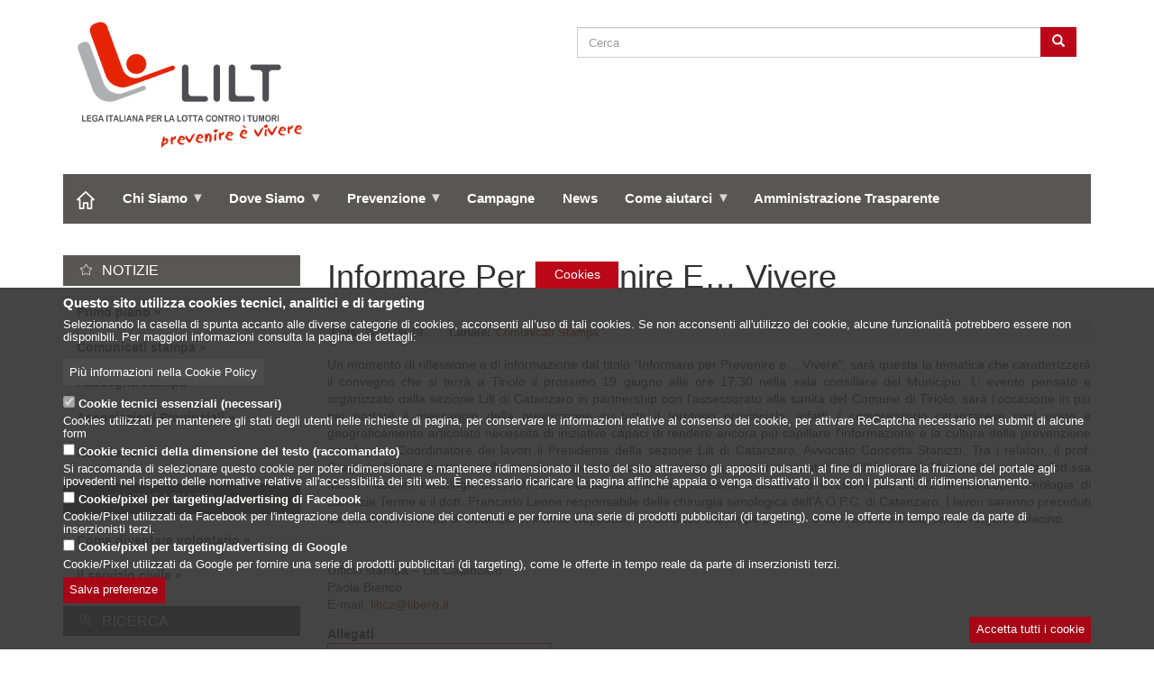

--- FILE ---
content_type: text/html; charset=UTF-8
request_url: https://www.lilt.it/notizie/comunicati-stampa/2013/informare-per-prevenire-e-vivere
body_size: 12103
content:
<!DOCTYPE html>
<html  lang="it" dir="ltr" prefix="content: http://purl.org/rss/1.0/modules/content/  dc: http://purl.org/dc/terms/  foaf: http://xmlns.com/foaf/0.1/  og: http://ogp.me/ns#  rdfs: http://www.w3.org/2000/01/rdf-schema#  schema: http://schema.org/  sioc: http://rdfs.org/sioc/ns#  sioct: http://rdfs.org/sioc/types#  skos: http://www.w3.org/2004/02/skos/core#  xsd: http://www.w3.org/2001/XMLSchema# ">
  <head>
    <meta charset="utf-8" />
<meta name="geo.placename" content="Via Alessandro Torlonia 15 - Roma" />
<meta name="geo.position" content="41.9150344;12.5112926" />
<link rel="canonical" href="https://www.lilt.it/notizie/comunicati-stampa/2013/informare-per-prevenire-e-vivere" />
<link rel="shortlink" href="https://www.lilt.it/node/12406" />
<meta name="referrer" content="unsafe-url" />
<meta name="description" content="Un momento di riflessione e di informazione dal titolo “Informare per Prevenire e… Vivere”, sarà questa la tematica che caratterizzerà il convegno che si terrà a Tiriolo il prossimo 19 giugno alle ore 17.30 nella sala consiliare del Municipio. L’ evento pensato e organizzato dalla sezione Lilt di Catanzaro in partnership con l’assessorato alla sanità del Comune di Tiriolo, sarà l’occasione in più per portare il messaggio della prevenzione su tutto il territorio provinciale; infatti il comprensorio catanzarese così vasto e geograficamente articolato necessita di iniziative capaci di rendere ancora più capillare l’informazione e la cultura della prevenzione oncologica. Coordinatore dei lavori il Presidente della sezione Lilt di Catanzaro, Avvocato Concetta Stanizzi. Tra i relatori, il prof. Gregorio Pelaia direttore della scuola di specializzazione malattia apparato respiratorio dell’Università Magna Graecia, la dott.ssa Maria Facchini radiologa dell’A.O.P.C. di Catanzaro, il dott. Massimo Calderazzo direttore dell’U.O.C. di broncopneumologia di Lamezia Terme e il dott. Francarlo Leone responsabile della chirurgia senologica dell’A.O.P.C. di Catanzaro. I lavori saranno preceduti dai saluti del Prefetto di Catanzaro Antonio Reppucci, del Sindaco Giuseppe Lucente e dell’Assessore alla sanità Angelo Colacino.Ufficio stampa – Lilt Catanzaro
Paola Bianco 
E-mail: liltcz@libero.it" />
<meta name="abstract" content="Un momento di riflessione e di informazione dal titolo “Informare per Prevenire e… Vivere”, sarà questa la tematica che caratterizzerà il convegno che si terrà a Tiriolo il prossimo 19 giugno alle ore 17.30 nella sala consiliare del Municipio. L’ evento pensato e organizzato dalla sezione Lilt di Catanzaro in partnership con l’assessorato alla sanità del Comune di Tiriolo, sarà l’occasione in più per portare il messaggio della prevenzione su tutto il territorio provinciale; infatti il comprensorio catanzarese così vasto e geograficamente articolato necessita di iniziative capaci di rendere ancora più capillare l’informazione e la cultura della prevenzione oncologica. Coordinatore dei lavori il Presidente della sezione Lilt di Catanzaro, Avvocato Concetta Stanizzi. Tra i relatori, il prof. Gregorio Pelaia direttore della scuola di specializzazione malattia apparato respiratorio dell’Università Magna Graecia, la dott.ssa Maria Facchini radiologa dell’A.O.P.C. di Catanzaro, il dott. Massimo Calderazzo direttore dell’U.O.C. di broncopneumologia di Lamezia Terme e il dott. Francarlo Leone responsabile della chirurgia senologica dell’A.O.P.C. di Catanzaro. I lavori saranno preceduti dai saluti del Prefetto di Catanzaro Antonio Reppucci, del Sindaco Giuseppe Lucente e dell’Assessore alla sanità Angelo Colacino.Ufficio stampa – Lilt Catanzaro
Paola Bianco 
E-mail: liltcz@libero.it" />
<meta property="og:site_name" content="LILT" />
<meta property="og:type" content="article" />
<meta property="og:url" content="https://www.lilt.it/notizie/comunicati-stampa/2013/informare-per-prevenire-e-vivere" />
<meta property="og:title" content="Informare Per Prevenire E… Vivere | LILT" />
<meta property="og:description" content="Un momento di riflessione e di informazione dal titolo “Informare per Prevenire e… Vivere”, sarà questa la tematica che caratterizzerà il convegno che si terrà a Tiriolo il prossimo 19 giugno alle ore 17.30 nella sala consiliare del Municipio. L’ evento pensato e organizzato dalla sezione Lilt di Catanzaro in partnership con l’assessorato alla sanità del Comune di Tiriolo, sarà l’occasione in più per portare il messaggio della prevenzione su tutto il territorio provinciale; infatti il comprensorio catanzarese così vasto e geograficamente articolato necessita di iniziative capaci di rendere ancora più capillare l’informazione e la cultura della prevenzione oncologica. Coordinatore dei lavori il Presidente della sezione Lilt di Catanzaro, Avvocato Concetta Stanizzi. Tra i relatori, il prof. Gregorio Pelaia direttore della scuola di specializzazione malattia apparato respiratorio dell’Università Magna Graecia, la dott.ssa Maria Facchini radiologa dell’A.O.P.C. di Catanzaro, il dott. Massimo Calderazzo direttore dell’U.O.C. di broncopneumologia di Lamezia Terme e il dott. Francarlo Leone responsabile della chirurgia senologica dell’A.O.P.C. di Catanzaro. I lavori saranno preceduti dai saluti del Prefetto di Catanzaro Antonio Reppucci, del Sindaco Giuseppe Lucente e dell’Assessore alla sanità Angelo Colacino.Ufficio stampa – Lilt Catanzaro
Paola Bianco 
E-mail: liltcz@libero.it" />
<meta property="og:image" content="https://www.lilt.it" />
<meta property="og:image" content="https://www.lilt.it" />
<meta property="og:latitude" content="41.9150344" />
<meta property="og:longitude" content="12.5112926" />
<meta property="og:street_address" content="Via Alessandro Torlonia 15" />
<meta property="og:locality" content="Roma" />
<meta property="og:country_name" content="Italia" />
<meta property="og:email" content="sede.centrale@lilt.it" />
<meta property="og:phone_number" content="(+39) 06.442597.1" />
<meta property="og:fax_number" content="(+39) 06.442597.32" />
<meta property="og:locale" content="it_IT" />
<meta name="Generator" content="Drupal 8 (https://www.drupal.org)" />
<meta name="MobileOptimized" content="width" />
<meta name="HandheldFriendly" content="true" />
<meta name="viewport" content="width=device-width, initial-scale=1.0" />
<script>window.euCookieComplianceLoadScripts = function(category) {if (category === "txtres") {var scriptTag = document.createElement("script");scriptTag.src = "\/modules\/contrib\/text_resize\/js\/text_resize.js";document.body.appendChild(scriptTag);var EUCookieIntervaltextResize= setInterval(function() { if (Drupal.behaviors.textResize !== undefined) { Drupal.behaviors.textResize.attach(document, drupalSettings);clearInterval(EUCookieIntervaltextResize)};}, 100);}if (category === "fb_adv") {var scriptTag = document.createElement("script");scriptTag.src = "\/sites\/default\/files\/fbpixel.js";document.body.appendChild(scriptTag);}}</script>
<link rel="shortcut icon" href="/sites/default/files/favicon.png" type="image/png" />
<link rel="revision" href="https://www.lilt.it/notizie/comunicati-stampa/2013/informare-per-prevenire-e-vivere" />

    <title>Informare Per Prevenire E… Vivere | LILT</title>
    <!-- link href="https://fonts.googleapis.com/css?family=Roboto" rel="stylesheet" -->
    <link rel="stylesheet" media="all" href="/sites/default/files/css/css_HP3udmz0wAyA9O_16qb0B1lI76XegDk_GdL9FK1P-bo.css" />
<link rel="stylesheet" media="all" href="/sites/default/files/css/css_bFpRyF4Hmn-jWXQ7dq612thAuG5RQ0DO1p3PhfHivzQ.css" />

    
<!--[if lte IE 8]>
<script src="/core/assets/vendor/html5shiv/html5shiv.min.js?v=3.7.3"></script>
<![endif]-->

  </head>
  <body class="path-node page-node-type-article has-glyphicons">
    <a href="#main-content" class="visually-hidden focusable skip-link">
      Salta al contenuto principale
    </a>
    
      <div class="dialog-off-canvas-main-canvas" data-off-canvas-main-canvas>
              <header class="navbar navbar-default container" id="navbar" role="banner">
            <div class="navbar-header">
          <div class="region region-navigation">
          <a class="logo navbar-btn pull-left" href="/" title="Home" rel="home">
      <img src="/sites/default/files/lilt-logo-140x250_0.png" alt="Home" />
    </a>
      
  </div>

        
                          <button type="button" class="navbar-toggle" data-toggle="collapse" data-target="#navbar-collapse">
            <span class="sr-only">Toggle navigation</span>
            <span class="icon-bar"></span>
            <span class="icon-bar"></span>
            <span class="icon-bar"></span>
          </button>
              </div>

      <div class='navbar-aside'>
          <div class="region region-navigation-aside">
    <div class="search-block-form block block-search block-search-form-block" data-drupal-selector="search-block-form" id="block-bootlilt-search" role="search">
  
      <h2 class="visually-hidden">Search</h2>
    
      <form action="/search/node" method="get" id="search-block-form" accept-charset="UTF-8">
  <div class="form-item js-form-item form-type-search js-form-type-search form-item-keys js-form-item-keys form-no-label form-group">
      <label for="edit-keys" class="control-label sr-only">Cerca</label>
  
  
  <div class="input-group"><input title="Inserisci i termini da cercare." data-drupal-selector="edit-keys" class="form-search form-control" placeholder="Cerca" type="search" id="edit-keys" name="keys" value="" size="15" maxlength="128" data-toggle="tooltip" /><span class="input-group-btn"><button type="submit" value="Cerca" class="button js-form-submit form-submit btn-primary btn icon-only" name=""><span class="sr-only">Cerca</span><span class="icon glyphicon glyphicon-search" aria-hidden="true"></span></button></span></div>

  
  
  </div>
<div class="form-actions form-group js-form-wrapper form-wrapper" data-drupal-selector="edit-actions" id="edit-actions"></div>

</form>

  </div>

  </div>

      </div>

                    <div id="navbar-collapse" class="navbar-collapse collapse">
            <div class="region region-navigation-collapsible">
    <nav role="navigation" aria-labelledby="block-menuprimario-menu" id="block-menuprimario">
            
  <h2 class="visually-hidden" id="block-menuprimario-menu">Menù Primario</h2>
  

        
      <ul class="menu menu--primario nav">
                      <li class="first">
                                        <a href="/" data-drupal-link-system-path="&lt;front&gt;">Home</a>
              </li>
                      <li>
                                        <a href="/chi-siamo" data-drupal-link-system-path="node/7">Chi Siamo</a>
              </li>
                      <li>
                                        <a href="/dove" data-drupal-link-system-path="node/10">Dove Siamo</a>
              </li>
                      <li>
                                        <a href="/prevenzione" data-drupal-link-system-path="node/82">Prevenzione</a>
              </li>
                      <li>
                                        <a href="/campagne" data-drupal-link-system-path="campagne">Campagne</a>
              </li>
                      <li>
                                        <a href="/notizie" data-drupal-link-system-path="notizie">News</a>
              </li>
                      <li>
                                        <a href="/come-aiutarci" data-drupal-link-system-path="node/360">Come aiutarci</a>
              </li>
                      <li class="last">
                                        <a href="/trasparenza" data-drupal-link-system-path="node/122">Amministrazione Trasparente</a>
              </li>
        </ul>
  

  </nav>

  </div>

          
                  </div>
                </header>
  
  <div role="main" class="main-container container js-quickedit-main-content">
    <div class="row">

                              <div class="col-sm-12" role="heading">
              <div class="region region-header">
    <section id="block-bootlilt-primario" class="block block-superfish block-superfishprimario clearfix">
  
    

      
<ul id="superfish-primario" class="menu sf-menu sf-primario sf-horizontal sf-style-none">
  
<li id="primario-menu-link-contentc0ab2c17-4a25-46a6-8682-25e81a9ab0f9" class="sf-depth-1 sf-no-children"><a href="/" class="sf-depth-1">Home</a></li><li id="primario-menu-link-content2fef39a8-18ff-431a-9e9c-f7ffea492f1c" class="sf-depth-1 menuparent"><a href="/chi-siamo" class="sf-depth-1 menuparent">Chi Siamo</a><ul><li id="primario-menu-link-content1ac9919a-26e7-4dd1-9de2-7f637c78645c" class="sf-depth-2 sf-no-children"><a href="/chi-siamo" class="sf-depth-2">Introduzione</a></li><li id="primario-menu-link-content2b9a05a9-dd4c-46bb-a1f1-86e200f0d442" class="sf-depth-2 sf-no-children"><a href="/chi-siamo/attivita" class="sf-depth-2">Le attività della LILT</a></li><li id="primario-menu-link-content7c085ad0-7f72-4f54-a643-5328f68ee1fa" class="sf-depth-2 sf-no-children"><a href="/chi-siamo/storia" class="sf-depth-2">Storia</a></li><li id="primario-menu-link-content453851cf-b071-4f74-a04d-bd0d99c324d3" class="sf-depth-2 sf-no-children"><a href="/chi-siamo/statuto" class="sf-depth-2">Statuto</a></li><li id="primario-menu-link-content0ed68e6d-701a-4849-bb0e-f0e06e89a80e" class="sf-depth-2 sf-no-children"><a href="/chi-siamo/organizzazione-sede-centrale" class="sf-depth-2">Sede Centrale - Organizzazione</a></li><li id="primario-menu-link-contentc9d520e2-a647-411d-a1ee-86460f6628f8" class="sf-depth-2 sf-no-children"><a href="/chi-siamo/associazioni-provinciali" class="sf-depth-2">Le Associazioni Provinciali</a></li><li id="primario-menu-link-content36a91927-a2f0-4f9d-8577-476c39b5aa0e" class="sf-depth-2 sf-no-children"><a href="/chi-siamo/organismi-collegiali" class="sf-depth-2">Organismi collegiali</a></li></ul></li><li id="primario-menu-link-content2a835ce5-1d51-46d1-bf2c-ac77520c29f1" class="sf-depth-1 menuparent"><a href="/dove" class="sf-depth-1 menuparent">Dove Siamo</a><ul><li id="primario-menu-link-contente4371579-6a03-4044-be81-85ac2e44915d" class="sf-depth-2 sf-no-children"><a href="/dove/sede-centrale" class="sf-depth-2">Sede Centrale</a></li><li id="primario-menu-link-contentb4e7790c-0873-4abb-a7e0-3327f7113842" class="sf-depth-2 sf-no-children"><a href="/dove/associazioni" class="sf-depth-2">Associazioni Provinciali</a></li><li id="primario-menu-link-contentec71002b-1319-4b60-a52b-33f767c20611" class="sf-depth-2 sf-no-children"><a href="/dove/ambulatori" class="sf-depth-2">Ambulatori</a></li><li id="primario-menu-link-contentfcf90e13-4bb1-4731-8cfa-ed4464da5de0" class="sf-depth-2 sf-no-children"><a href="/dove/hospices" class="sf-depth-2">Hospice e cure palliative</a></li><li id="primario-menu-link-content755804dd-54cc-4b47-af0d-084e16eee1e2" class="sf-depth-2 sf-no-children"><a href="/dove/prestazioni" class="sf-depth-2">Prestazioni</a></li></ul></li><li id="primario-menu-link-content07afda90-2840-4655-b778-fca1dcc29119" class="sf-depth-1 menuparent"><a href="/prevenzione" class="sf-depth-1 menuparent">Prevenzione</a><ul><li id="primario-menu-link-content585961e4-cbe8-4cdb-8ea6-1fe099ef80f1" class="sf-depth-2 menuparent"><a href="/prevenzione/primaria" class="sf-depth-2 menuparent">Prevenzione primaria</a><ul><li id="primario-menu-link-content7b70dd6e-3c8a-405a-88df-5428bf3e44a1" class="sf-depth-3 menuparent"><a href="/prevenzione/primaria/corretta-alimentazione" class="sf-depth-3 menuparent">Corretta alimentazione</a><ul><li id="primario-menu-link-contente260d47b-0bcf-4503-866b-04890c476601" class="sf-depth-4 sf-no-children"><a href="/prevenzione/primaria/lotta-obesita" class="sf-depth-4">Lotta all&#039;obesità</a></li></ul></li><li id="primario-menu-link-content76d9ce44-aa6e-4723-9a1b-561fb6b97e86" class="sf-depth-3 sf-no-children"><a href="/prevenzione/primaria/attivita-fisica" class="sf-depth-3">Attività fisica</a></li><li id="primario-menu-link-contentfb1e3cfe-8033-40f8-b17c-1bd40f583a82" class="sf-depth-3 sf-no-children"><a href="/prevenzione/primaria/lotta-al-tabagismo" class="sf-depth-3">Lotta al tabagismo</a></li><li id="primario-menu-link-contentca6e6ca0-7a6a-47f3-a14d-df3e52c13e8b" class="sf-depth-3 sf-no-children"><a href="/prevenzione/primaria/lotta-abuso-alcol" class="sf-depth-3">Lotta all&#039;abuso di alcol</a></li></ul></li><li id="primario-menu-link-content829aa0a4-d4d7-48c5-8598-011f70414085" class="sf-depth-2 menuparent"><a href="/prevenzione/secondaria" class="sf-depth-2 menuparent">Prevenzione secondaria</a><ul><li id="primario-menu-link-content5727a713-011f-4dcd-8865-e3c7f2b51df6" class="sf-depth-3 sf-no-children"><a href="/prevenzione/secondaria/diagnosi-precoce" class="sf-depth-3">Diagnosi precoce</a></li><li id="primario-menu-link-contentc10fae75-181f-4dbd-8414-35f79d6c3d15" class="sf-depth-3 sf-no-children"><a href="/prevenzione/secondaria/esami-screening" class="sf-depth-3">Esami di screening</a></li></ul></li><li id="primario-menu-link-contenteedfa425-1faa-4883-a035-134b1acfbcfb" class="sf-depth-2 menuparent"><a href="/prevenzione/terziaria" class="sf-depth-2 menuparent">Prevenzione terziaria</a><ul><li id="primario-menu-link-content32aee5ca-e615-41cb-8d37-926c4f9b0743" class="sf-depth-3 sf-no-children"><a href="/prevenzione/terziaria/assistenza-e-riabilitazione" class="sf-depth-3">Assistenza e riabilitazione</a></li><li id="primario-menu-link-content5c868a02-5a19-441d-888b-4602100b650a" class="sf-depth-3 sf-no-children"><a href="/prevenzione/terziaria/diritti-del-malato" class="sf-depth-3">Diritti del malato</a></li></ul></li><li id="primario-menu-link-content3489dbee-41bc-45ef-977d-aa9cd3f9b5f8" class="sf-depth-2 sf-no-children"><a href="/prevenzione/tumori-piu-frequenti" class="sf-depth-2">Tumori più frequenti</a></li><li id="primario-menu-link-content040755ce-241f-42d0-a03f-dac043e803bf" class="sf-depth-2 sf-no-children"><a href="/prevenzione/codice-europeo-contro-il-cancro" class="sf-depth-2">Codice europeo contro il cancro</a></li></ul></li><li id="primario-views-viewviewscampagnepage-campagne" class="sf-depth-1 sf-no-children"><a href="/campagne" class="sf-depth-1">Campagne</a></li><li id="primario-menu-link-content4fbb201a-f55a-461a-b536-70d0f4114338" class="sf-depth-1 sf-no-children"><a href="/notizie" class="sf-depth-1">News</a></li><li id="primario-menu-link-content6a2cfd5f-f76a-4bc9-880c-b190dcec9573" class="sf-depth-1 menuparent"><a href="/come-aiutarci" class="sf-depth-1 menuparent">Come aiutarci</a><ul><li id="primario-menu-link-contented4ccab2-b26b-44ea-9d9d-d2b71885f6a5" class="sf-depth-2 menuparent"><a href="/come-aiutarci/privati" class="sf-depth-2 menuparent">Privati</a><ul><li id="primario-menu-link-content531bb46a-0f49-4fe2-a070-8ebffed8594e" class="sf-depth-3 sf-no-children"><a href="/come-aiutarci/privati/5x1000" class="sf-depth-3">5x1000</a></li><li id="primario-menu-link-contentba1e85ab-dd0f-4ec3-947a-e96db79b9fae" class="sf-depth-3 menuparent"><a href="/come-aiutarci/privati/donazioni" class="sf-depth-3 menuparent">Donazioni</a><ul><li id="primario-menu-link-contentd232d716-99e7-4b8c-9b17-bfae71231027" class="sf-depth-4 sf-no-children"><a href="/come-aiutarci/privati/donazioni/cc" class="sf-depth-4">Su conto corrente</a></li><li id="primario-menu-link-contentcb138c71-e60a-4563-9c27-eea398870a77" class="sf-depth-4 sf-no-children"><a href="/come-aiutarci/privati/donazioni/dona-ora" class="sf-depth-4">Donazione online</a></li><li id="primario-menu-link-contentf7cc7c32-fc46-4c8b-ab10-456f0002be93" class="sf-depth-4 sf-no-children"><a href="/come-aiutarci/privati/donazioni/in-memoria" class="sf-depth-4">In memoria</a></li><li id="primario-menu-link-contentd6c6963a-96a8-4dfc-bfa7-b8a6a8f8cb2c" class="sf-depth-4 sf-no-children"><a href="/come-aiutarci/privati/donazioni/ricorrente" class="sf-depth-4"> Donazione ricorrente</a></li><li id="primario-menu-link-content72e04c33-8486-42ed-928c-bd8f54f32946" class="sf-depth-4 sf-no-children"><a href="/come-aiutarci/privati/donazioni/immobili" class="sf-depth-4"> Donazione immobiliare</a></li></ul></li><li id="primario-menu-link-content683c006f-709c-4cae-bd4f-398097a2b01d" class="sf-depth-3 sf-no-children"><a href="/come-aiutarci/privati/lasciti" class="sf-depth-3">Lasciti</a></li></ul></li><li id="primario-menu-link-content1e4eee57-95be-46c3-8bf1-11404f8307d2" class="sf-depth-2 menuparent"><a href="/come-aiutarci/aziende" class="sf-depth-2 menuparent">Aziende</a><ul><li id="primario-menu-link-contentf38160a0-5b7a-40b8-94c1-de18723e9d99" class="sf-depth-3 sf-no-children"><a href="/come-aiutarci/aziende/motivi-per-scegliere-lilt" class="sf-depth-3"> 7 motivi per scegliere la LILT</a></li><li id="primario-menu-link-content9f62a4de-4206-4311-a723-7f165f7c5659" class="sf-depth-3 sf-no-children"><a href="/come-aiutarci/aziende/come-sostenere-lilt" class="sf-depth-3">Come sostenere la LILT</a></li></ul></li></ul></li><li id="primario-menu-link-contenta6a7dc11-c478-403e-9536-b2e94b2a1c9e" class="sf-depth-1 sf-no-children"><a href="/trasparenza" class="sf-depth-1">Amministrazione Trasparente</a></li>
</ul>

  </section>

<div data-drupal-messages-fallback class="hidden"></div>

  </div>

          </div>
              
                              <aside class="col-sm-3" role="complementary">
            <p class='show_sidebar'>Mostra il menu della pagina »</p>
              <div class="region region-sidebar-first">
    <nav role="navigation" aria-labelledby="block-notizie-menu" id="block-notizie">
      
  <h2 id="block-notizie-menu">Notizie</h2>
  

        
      <ul class="menu menu--altre-aree nav">
                      <li class="first">
                                        <a href="/notizie/primo-piano" data-drupal-link-system-path="taxonomy/term/21">Primo piano</a>
              </li>
                      <li>
                                        <a href="/notizie/comunicati-stampa" data-drupal-link-system-path="taxonomy/term/22">Comunicati stampa</a>
              </li>
                      <li>
                                        <a href="/notizie/rassegna-stampa" data-drupal-link-system-path="taxonomy/term/325">Rassegna stampa</a>
              </li>
                      <li>
                                        <a href="/notizie/ass-provinciali" data-drupal-link-system-path="notizie/ass-provinciali">Associazioni Provinciali</a>
              </li>
                      <li class="last">
                                        <a href="/notizie/newsletter/archivio" data-drupal-link-system-path="notizie/newsletter/archivio">Newsletter</a>
              </li>
        </ul>
  

  </nav>
<nav role="navigation" aria-labelledby="block-volontariato-menu" id="block-volontariato">
      
  <h2 id="block-volontariato-menu">Volontariato</h2>
  

        
      <ul class="menu menu--altre-aree nav">
                      <li class="first">
                                        <a href="/volontariato/come-diventare-volontario" data-drupal-link-system-path="node/369">Come diventare volontario</a>
              </li>
                      <li class="last">
                                        <a href="/volontariato/servizio-civile" data-drupal-link-system-path="node/370">Il servizio civile</a>
              </li>
        </ul>
  

  </nav>
<nav role="navigation" aria-labelledby="block-altrearee-ricerca-menu" id="block-altrearee-ricerca">
      
  <h2 id="block-altrearee-ricerca-menu">Ricerca</h2>
  

        
      <ul class="menu menu--altre-aree nav">
                      <li class="first">
                                        <a href="/ricerca/la-ricerca-lilt" data-drupal-link-system-path="node/102">La Ricerca LILT</a>
              </li>
                      <li class="last">
                                        <a href="/ricerca/comitato-scientifico" data-drupal-link-system-path="node/131">Comitato Scientifico</a>
              </li>
        </ul>
  

  </nav>
<nav role="navigation" aria-labelledby="block-altrearee-scuolaformaz-menu" id="block-altrearee-scuolaformaz">
      
  <h2 id="block-altrearee-scuolaformaz-menu">Scuola &amp; Formazione</h2>
  

        
      <ul class="menu menu--altre-aree nav">
                      <li class="first">
                                        <a href="/scuola-formazione/formazione" data-drupal-link-system-path="node/101">Formazione</a>
              </li>
                      <li class="last">
                                        <a href="/scuola-formazione/scuola-volontariato" data-drupal-link-system-path="node/100">Scuole</a>
              </li>
        </ul>
  

  </nav>
<nav role="navigation" aria-labelledby="block-altrearee-partner-menu" id="block-altrearee-partner">
      
  <h2 id="block-altrearee-partner-menu">Partner</h2>
  

        
      <ul class="menu menu--altre-aree nav">
                      <li class="first">
                                        <a href="/partner/convenzione" data-drupal-link-system-path="partner/convenzione">Convenzioni</a>
              </li>
                      <li>
                                        <a href="/partner/collaborazione" data-drupal-link-system-path="partner/collaborazione">Collaborazioni</a>
              </li>
                      <li class="last">
                                        <a href="/partner/rapporti-internazionali" data-drupal-link-system-path="node/17">Rapporti Internazionali</a>
              </li>
        </ul>
  

  </nav>
<section id="block-pubblicazioni" class="block block-block-content block-block-content5168cfd8-0e75-483d-8e5b-6d8b51e31f3a clearfix">
  
      <h2 class="block-title">Pubblicazioni</h2>
    

      
            <div class="field field--name-body field--type-text-with-summary field--label-hidden field--item"><p>Consulta tutte <a href="https://www.lilt.it/pubblicazioni">le guide e gli opuscoli della LILT</a></p></div>
      
  </section>

<section id="block-soslilt-2" class="block block-block-content block-block-contentc0829111-a320-420c-bf8f-4e5867cd2664 clearfix">
  
      <h2 class="block-title">SOS LILT</h2>
    

      
            <div class="field field--name-body field--type-text-with-summary field--label-hidden field--item"><p>SOS LILT è disponibile dal lunedì al venerdì 10.00-15.00</p>

<p><a href="https://www.lilt.it/sos">Maggiori informazioni</a></p>

<p>Telefono: <strong>800.998877</strong></p>
</div>
      
  </section>

<section id="block-pagopa" class="block block-block-content block-block-content3506e170-f973-4051-b943-df8487e80431 clearfix">
  
      <h2 class="block-title">Pago PA</h2>
    

      
            <div class="field field--name-body field--type-text-with-summary field--label-hidden field--item"><p>Scopri come usufruire di <a href="https://www.lilt.it/come-aiutarci/privati/pago-pa">Pago PA con LILT</a></p></div>
      
  </section>

<section id="block-bootlilt-textresize-2" class="block block-text-resize block-text-resize-block clearfix">
  
      <h2 class="block-title">Dimensione del testo</h2>
    

      <div class="content"><a href="javascript:;" class="changer" id="text_resize_decrease"><sup>-</sup>A</a> <a href="javascript:;" class="changer" id="text_resize_reset">A</a> <a href="javascript:;" class="changer" id="text_resize_increase"><sup>+</sup>A</a><div id="text_resize_clear"></div></div>

  </section>


  </div>

          </aside>
              
                  <section class="col-sm-9">

                
                
                          <a id="main-content"></a>
            <div class="region region-content">
        <h1 class="page-header"><span property="schema:name">Informare Per Prevenire E… Vivere</span>
</h1>

  <article role="article" about="/notizie/comunicati-stampa/2013/informare-per-prevenire-e-vivere" typeof="schema:Article" class="article full clearfix">

  
      <span property="schema:name" content="Informare Per Prevenire E… Vivere" class="hidden"></span>


  
  <div class="content">
    <div class="dettagli-nodo form-item js-form-item form-wrapper js-form-wrapper panel panel-default" id="bootstrap-panel">

    
            
    
    <div class="panel-body">
            
  <div class="field field--name-field-data field--type-datetime field--label-inline">
    <div class="field--label">Data</div>
              <div class="field--item">2013-06-19</div>
          </div>

  <div class="field field--name-field-canale field--type-entity-reference field--label-inline">
    <div class="field--label">Canale</div>
              <div class="field--item"><a href="/notizie/comunicati-stampa" hreflang="it">Comunicati Stampa</a></div>
          </div>

          </div>
  
    
</div>

            <div property="schema:text" class="field field--name-body field--type-text-with-summary field--label-hidden field--item"><p>Un momento di riflessione e di informazione dal titolo “Informare per Prevenire e… Vivere”, sarà questa la tematica che caratterizzerà il convegno che si terrà a Tiriolo il prossimo 19 giugno alle ore 17.30 nella sala consiliare del Municipio. L’ evento pensato e organizzato dalla sezione Lilt di Catanzaro in partnership con l’assessorato alla sanità del Comune di Tiriolo, sarà l’occasione in più per portare il messaggio della prevenzione su tutto il territorio provinciale; infatti il comprensorio catanzarese così vasto e geograficamente articolato necessita di iniziative capaci di rendere ancora più capillare l’informazione e la cultura della prevenzione oncologica. Coordinatore dei lavori il Presidente della sezione Lilt di Catanzaro, Avvocato Concetta Stanizzi. Tra i relatori, il prof. Gregorio Pelaia direttore della scuola di specializzazione malattia apparato respiratorio dell’Università Magna Graecia, la dott.ssa Maria Facchini radiologa dell’A.O.P.C. di Catanzaro, il dott. Massimo Calderazzo direttore dell’U.O.C. di broncopneumologia di Lamezia Terme e il dott. Francarlo Leone responsabile della chirurgia senologica dell’A.O.P.C. di Catanzaro. I lavori saranno preceduti dai saluti del Prefetto di Catanzaro Antonio Reppucci, del Sindaco Giuseppe Lucente e dell’Assessore alla sanità Angelo Colacino.<br /><br /><br />Ufficio stampa – Lilt Catanzaro<br />
Paola Bianco <br />
E-mail: <a href="mailto:liltcz@libero.it">liltcz@libero.it</a>
</p></div>
      
  <div class="field field--name-field-allegati field--type-file field--label-above">
    <div class="field--label">Allegati</div>
          <div class="field--items">
              <div class="field--item"><span class="file file--mime-image-jpeg file--image icon-before"><span class="file-icon"><span class="icon glyphicon glyphicon-picture text-primary" aria-hidden="true"></span></span><span class="file-link"><a href="https://www.lilt.it/sites/default/files/allegati/articoli/2018-10/485_3.jpg" type="image/jpeg; length=117045" title="Open image in new window" target="_blank" data-toggle="tooltip" data-placement="bottom">Locandina</a></span><span class="file-size">114.3 KB</span></span></div>
              </div>
      </div>

  </div>

</article>

<section class="views-element-container block block-views block-views-blocklilt-galleria-multimediale-block-videos clearfix" id="block-views-block-lilt-galleria-multimediale-block-videos">
  
    

      <div class="form-group"><div class="container-fluid view view-lilt-galleria-multimediale view-id-lilt_galleria_multimediale view-display-id-block_videos js-view-dom-id-4d5a8f7d0a603279721a7be12e44011e75ef3596307a7a1990d996be1acb3b43">
  
    
      
      <div class="view-content">
      <div id="views-bootstrap-lilt-galleria-multimediale-block-videos"  class="grid views-view-grid vertical">
      <div>
              <div class="col col-xs-12 col-sm-12 col-md-6 col-lg-6 col-1">
                      
                  </div>
                  <div class="clearfix visible-xs-block"></div>
        
                  <div class="clearfix visible-sm-block"></div>
        
        
                  </div>
  </div>

    </div>
  
          </div>
</div>

  </section>

<section class="views-element-container block block-views block-views-blocklilt-galleria-multimediale-block-photos clearfix" id="block-galleria-multimediale-block-photos">
  
    

      <div class="form-group"><div class="container-fluid view view-lilt-galleria-multimediale view-id-lilt_galleria_multimediale view-display-id-block_photos js-view-dom-id-f15851cddf2d3571e2fc36096c1ebdda20e02ba45c8082f0deaaa388d16a1dd3">
  
    
      
      <div class="view-content">
      <div id="views-bootstrap-lilt-galleria-multimediale-block-photos"  class="grid views-view-grid vertical">
      <div>
              <div class="col col-xs-12 col-sm-12 col-md-4 col-lg-4 col-1">
                      

                  </div>
                  <div class="clearfix visible-xs-block"></div>
        
                  <div class="clearfix visible-sm-block"></div>
        
        
                  </div>
  </div>

    </div>
  
          </div>
</div>

  </section>


  </div>

              </section>

                </div>
  </div>

      <footer class="footer-start container" role="contentinfo">
      <div class='footer-content'>
          <div class="region region-footer">
    <section id="block-bootlilt-noteapiedipagina-2" class="block block-block-content block-block-contentd2a988e5-afe4-4dde-ae9d-0b5598cc5d3b clearfix">
  
    

      
            <div class="field field--name-body field--type-text-with-summary field--label-hidden field--item"><p><img alt="Logo LILT" data-entity-type="file" data-entity-uuid="0afe8104-96e6-4e7d-b5be-ae2975c5af8b" data-responsive-image-style="" height="60" src="https://www.lilt.it/sites/default/files/inline-images/LOGO%20LILT_negativo-01.png" /></p>

<p><strong>LILT - Lega Italiana per la Lotta conto i Tumori</strong><br />
è un Ente Pubblico su base associativa, vigilato dal Ministero della Salute</p></div>
      
  </section>

<section id="block-noteapiedipagina2" class="block block-block-content block-block-content48812257-d5ee-4a95-8cbd-a64cf24072c3 clearfix">
  
    

      
            <div class="field field--name-body field--type-text-with-summary field--label-hidden field--item"><p><strong>Sede Nazionale</strong><br />
Via Torlonia 15, 00161 Roma<br /><a href="https://www.lilt.it/dove/sede-centrale">Come raggiungerci</a> »</p>

<p><strong>Contatti</strong><br />
Tel: 06.442597.1<br />
E-mail istituzionale: <a href="mailto:sede.centrale@lilt.it">sede.centrale@lilt.it</a></p></div>
      
  </section>

<section id="block-noteapiedipagina3" class="block block-block-content block-block-contentf1d6195a-df76-43e9-b436-2bc19119e2e7 clearfix">
  
    

      
            <div class="field field--name-body field--type-text-with-summary field--label-hidden field--item"><p class="footer-link-login"><a href="https://www.lilt.it/user/login">Login</a> »<br /><a href="https://www.lilt.it/user/register">Registrazione per Albo Fornitori</a> »</p>

<p class="footer-link-logout"><a href="https://www.lilt.it/user/logout">Logout</a> »</p>

<p> </p>

<p>Seguici su:<br /><a data-responsive-image-style="" href="https://www.facebook.com/LILTsedecentrale/" target="_blank"><img alt="Facebook" class="icona-social" data-entity-type="file" data-entity-uuid="1b262e2d-abf8-4b9f-a04c-4c46404a5d19" src="https://www.lilt.it/sites/default/files/inline-images/social_fb_0.png" /></a> <a data-responsive-image-style="" href="https://x.com/liltnazionale" target="_blank"><img alt="X" class="icona-social" data-entity-type="file" data-entity-uuid="82fd4e86-56cf-4434-b49e-7f752aa8fd39" src="https://www.lilt.it/sites/default/files/inline-images/x.png" /></a> <a data-responsive-image-style="" href="https://www.youtube.com/channel/UCRSe15OiGC2uC9EY_jCgBLw" target="_blank"><img alt="YouTube" class="icona-social" data-entity-type="file" data-entity-uuid="1048e56d-8857-4130-a59a-08becdf08827" src="https://www.lilt.it/sites/default/files/inline-images/social_youtube.png" /></a> <a data-responsive-image-style="" href="https://www.instagram.com/liltnazionale/" target="_blank"><img alt="Instagram" class="icona-social" data-entity-type="file" data-entity-uuid="011aa4cb-2b01-4af5-9b95-c1fc5a18eed5" src="https://www.lilt.it/sites/default/files/inline-images/instagram.png" /></a></p>
</div>
      
  </section>


  </div>

      </div>
    </footer>
  
      <footer class="footer-end container" role="contentinfo">
      <div class='footer-content'>
                  <div class="region region-footer-end">
    <section id="block-bootlilt-piedipagina" class="block block-superfish block-superfishfooter clearfix">
  
    

      
<ul id="superfish-footer" class="menu sf-menu sf-footer sf-horizontal sf-style-none">
  
<li id="footer-menu-link-content1214d250-a6b1-49c5-ba17-21225c2a08ab" class="sf-depth-1 sf-no-children"><a href="/note-legali" class="sf-depth-1">Note Legali</a></li><li id="footer-menu-link-content4df62b5c-7a0b-4a14-a54a-f03b3e14493a" class="sf-depth-1 sf-no-children"><a href="/privacy" class="sf-depth-1">Privacy</a></li><li id="footer-menu-link-contentfe87ad07-7f2c-4199-9cd0-54eacaf8286f" class="sf-depth-1 sf-no-children"><a href="/link" class="sf-depth-1">Link</a></li>
</ul>

  </section>

<section id="block-bootlilt-inera-2" class="block block-block-content block-block-content13eef22a-e6b1-4674-bc7a-de597fc853c4 clearfix">
  
    

      
            <div class="field field--name-body field--type-text-with-summary field--label-hidden field--item"><p>Sito web realizzato da <a href="http://www.inera.it"><strong>INERA</strong></a></p></div>
      
  </section>


  </div>

      </div>
    </footer>
  

  </div>

    
    <script type="application/json" data-drupal-selector="drupal-settings-json">{"path":{"baseUrl":"\/","scriptPath":null,"pathPrefix":"","currentPath":"node\/12406","currentPathIsAdmin":false,"isFront":false,"currentLanguage":"it"},"pluralDelimiter":"\u0003","text_resize":{"text_resize_scope":"region-content","text_resize_minimum":"10.07","text_resize_maximum":"20.88","text_resize_line_height_allow":0,"text_resize_line_height_min":"","text_resize_line_height_max":""},"suppressDeprecationErrors":true,"eu_cookie_compliance":{"cookie_policy_version":"1.0.0","popup_enabled":true,"popup_agreed_enabled":false,"popup_hide_agreed":false,"popup_clicking_confirmation":false,"popup_scrolling_confirmation":false,"popup_html_info":"\u003Cbutton type=\u0022button\u0022 class=\u0022eu-cookie-withdraw-tab\u0022\u003ECookies\u003C\/button\u003E\n\u003Cdiv role=\u0022alertdialog\u0022 aria-labelledby=\u0022popup-text\u0022  class=\u0022eu-cookie-compliance-banner eu-cookie-compliance-banner-info eu-cookie-compliance-banner--categories\u0022\u003E\n  \u003Cdiv class=\u0022popup-content info eu-cookie-compliance-content\u0022\u003E\n    \u003Cdiv id=\u0022popup-text\u0022 class=\u0022eu-cookie-compliance-message\u0022\u003E\n      \u003Ch2\u003EQuesto sito utilizza cookies tecnici, analitici e di targeting\u003C\/h2\u003E\n\u003Cp\u003ESelezionando la casella di spunta accanto alle diverse categorie di cookies, acconsenti all\u2019uso di tali cookies. Se non acconsenti all\u0027utilizzo dei cookie, alcune funzionalit\u00e0 potrebbero essere non disponibili. Per maggiori informazioni consulta la pagina dei dettagli:\u003C\/p\u003E\n\n              \u003Cbutton type=\u0022button\u0022 class=\u0022find-more-button eu-cookie-compliance-more-button\u0022\u003EPi\u00f9 informazioni nella Cookie Policy\u003C\/button\u003E\n          \u003C\/div\u003E\n\n          \u003Cdiv id=\u0022eu-cookie-compliance-categories\u0022 class=\u0022eu-cookie-compliance-categories\u0022\u003E\n                  \u003Cdiv class=\u0022eu-cookie-compliance-category\u0022\u003E\n            \u003Cdiv\u003E\n              \u003Cinput type=\u0022checkbox\u0022 name=\u0022cookie-categories\u0022 id=\u0022cookie-category-reqrd\u0022\n                     value=\u0022reqrd\u0022\n                      checked                       disabled  \u003E\n              \u003Clabel for=\u0022cookie-category-reqrd\u0022\u003ECookie tecnici essenziali (necessari)\u003C\/label\u003E\n            \u003C\/div\u003E\n                          \u003Cdiv class=\u0022eu-cookie-compliance-category-description\u0022\u003ECookies utilizzati per mantenere gli stati degli utenti nelle richieste di pagina, per conservare le informazioni relative al consenso dei cookie, per attivare ReCaptcha necessario nel submit di alcune form\u003C\/div\u003E\n                      \u003C\/div\u003E\n                  \u003Cdiv class=\u0022eu-cookie-compliance-category\u0022\u003E\n            \u003Cdiv\u003E\n              \u003Cinput type=\u0022checkbox\u0022 name=\u0022cookie-categories\u0022 id=\u0022cookie-category-txtres\u0022\n                     value=\u0022txtres\u0022\n                                           \u003E\n              \u003Clabel for=\u0022cookie-category-txtres\u0022\u003ECookie tecnici della dimensione del testo (raccomandato)\u003C\/label\u003E\n            \u003C\/div\u003E\n                          \u003Cdiv class=\u0022eu-cookie-compliance-category-description\u0022\u003ESi raccomanda di selezionare questo cookie per poter ridimensionare e mantenere ridimensionato il testo del sito attraverso gli appositi pulsanti, al fine di migliorare la fruizione del portale agli ipovedenti nel rispetto delle normative relative all\u0026#039;accessibilit\u00e0 dei siti web. \u00c8 necessario ricaricare la pagina affinch\u00e9 appaia o venga disattivato il box con i pulsanti di ridimensionamento.\u003C\/div\u003E\n                      \u003C\/div\u003E\n                  \u003Cdiv class=\u0022eu-cookie-compliance-category\u0022\u003E\n            \u003Cdiv\u003E\n              \u003Cinput type=\u0022checkbox\u0022 name=\u0022cookie-categories\u0022 id=\u0022cookie-category-fb_adv\u0022\n                     value=\u0022fb_adv\u0022\n                                           \u003E\n              \u003Clabel for=\u0022cookie-category-fb_adv\u0022\u003ECookie\/pixel per targeting\/advertising di Facebook\u003C\/label\u003E\n            \u003C\/div\u003E\n                          \u003Cdiv class=\u0022eu-cookie-compliance-category-description\u0022\u003ECookie\/Pixel utilizzati da Facebook per l\u0026#039;integrazione della condivisione dei contenuti e per fornire una serie di prodotti pubblicitari (di targeting), come le offerte in tempo reale da parte di inserzionisti terzi.\u003C\/div\u003E\n                      \u003C\/div\u003E\n                  \u003Cdiv class=\u0022eu-cookie-compliance-category\u0022\u003E\n            \u003Cdiv\u003E\n              \u003Cinput type=\u0022checkbox\u0022 name=\u0022cookie-categories\u0022 id=\u0022cookie-category-google_adv\u0022\n                     value=\u0022google_adv\u0022\n                                           \u003E\n              \u003Clabel for=\u0022cookie-category-google_adv\u0022\u003ECookie\/pixel per targeting\/advertising di Google\u003C\/label\u003E\n            \u003C\/div\u003E\n                          \u003Cdiv class=\u0022eu-cookie-compliance-category-description\u0022\u003ECookie\/Pixel utilizzati da Google per fornire una serie di prodotti pubblicitari (di targeting), come le offerte in tempo reale da parte di inserzionisti terzi.\u003C\/div\u003E\n                      \u003C\/div\u003E\n                          \u003Cdiv class=\u0022eu-cookie-compliance-categories-buttons\u0022\u003E\n            \u003Cbutton type=\u0022button\u0022\n                    class=\u0022eu-cookie-compliance-save-preferences-button\u0022\u003ESalva preferenze\u003C\/button\u003E\n          \u003C\/div\u003E\n              \u003C\/div\u003E\n    \n    \u003Cdiv id=\u0022popup-buttons\u0022 class=\u0022eu-cookie-compliance-buttons eu-cookie-compliance-has-categories\u0022\u003E\n      \u003Cbutton type=\u0022button\u0022 class=\u0022agree-button eu-cookie-compliance-default-button\u0022\u003EAccetta tutti i cookie\u003C\/button\u003E\n              \u003Cbutton type=\u0022button\u0022 class=\u0022eu-cookie-withdraw-button visually-hidden\u0022\u003ERitira consenso\u003C\/button\u003E\n          \u003C\/div\u003E\n  \u003C\/div\u003E\n\u003C\/div\u003E","use_mobile_message":false,"mobile_popup_html_info":"\u003Cbutton type=\u0022button\u0022 class=\u0022eu-cookie-withdraw-tab\u0022\u003ECookies\u003C\/button\u003E\n\u003Cdiv role=\u0022alertdialog\u0022 aria-labelledby=\u0022popup-text\u0022  class=\u0022eu-cookie-compliance-banner eu-cookie-compliance-banner-info eu-cookie-compliance-banner--categories\u0022\u003E\n  \u003Cdiv class=\u0022popup-content info eu-cookie-compliance-content\u0022\u003E\n    \u003Cdiv id=\u0022popup-text\u0022 class=\u0022eu-cookie-compliance-message\u0022\u003E\n      \n              \u003Cbutton type=\u0022button\u0022 class=\u0022find-more-button eu-cookie-compliance-more-button\u0022\u003EPi\u00f9 informazioni nella Cookie Policy\u003C\/button\u003E\n          \u003C\/div\u003E\n\n          \u003Cdiv id=\u0022eu-cookie-compliance-categories\u0022 class=\u0022eu-cookie-compliance-categories\u0022\u003E\n                  \u003Cdiv class=\u0022eu-cookie-compliance-category\u0022\u003E\n            \u003Cdiv\u003E\n              \u003Cinput type=\u0022checkbox\u0022 name=\u0022cookie-categories\u0022 id=\u0022cookie-category-reqrd\u0022\n                     value=\u0022reqrd\u0022\n                      checked                       disabled  \u003E\n              \u003Clabel for=\u0022cookie-category-reqrd\u0022\u003ECookie tecnici essenziali (necessari)\u003C\/label\u003E\n            \u003C\/div\u003E\n                          \u003Cdiv class=\u0022eu-cookie-compliance-category-description\u0022\u003ECookies utilizzati per mantenere gli stati degli utenti nelle richieste di pagina, per conservare le informazioni relative al consenso dei cookie, per attivare ReCaptcha necessario nel submit di alcune form\u003C\/div\u003E\n                      \u003C\/div\u003E\n                  \u003Cdiv class=\u0022eu-cookie-compliance-category\u0022\u003E\n            \u003Cdiv\u003E\n              \u003Cinput type=\u0022checkbox\u0022 name=\u0022cookie-categories\u0022 id=\u0022cookie-category-txtres\u0022\n                     value=\u0022txtres\u0022\n                                           \u003E\n              \u003Clabel for=\u0022cookie-category-txtres\u0022\u003ECookie tecnici della dimensione del testo (raccomandato)\u003C\/label\u003E\n            \u003C\/div\u003E\n                          \u003Cdiv class=\u0022eu-cookie-compliance-category-description\u0022\u003ESi raccomanda di selezionare questo cookie per poter ridimensionare e mantenere ridimensionato il testo del sito attraverso gli appositi pulsanti, al fine di migliorare la fruizione del portale agli ipovedenti nel rispetto delle normative relative all\u0026#039;accessibilit\u00e0 dei siti web. \u00c8 necessario ricaricare la pagina affinch\u00e9 appaia o venga disattivato il box con i pulsanti di ridimensionamento.\u003C\/div\u003E\n                      \u003C\/div\u003E\n                  \u003Cdiv class=\u0022eu-cookie-compliance-category\u0022\u003E\n            \u003Cdiv\u003E\n              \u003Cinput type=\u0022checkbox\u0022 name=\u0022cookie-categories\u0022 id=\u0022cookie-category-fb_adv\u0022\n                     value=\u0022fb_adv\u0022\n                                           \u003E\n              \u003Clabel for=\u0022cookie-category-fb_adv\u0022\u003ECookie\/pixel per targeting\/advertising di Facebook\u003C\/label\u003E\n            \u003C\/div\u003E\n                          \u003Cdiv class=\u0022eu-cookie-compliance-category-description\u0022\u003ECookie\/Pixel utilizzati da Facebook per l\u0026#039;integrazione della condivisione dei contenuti e per fornire una serie di prodotti pubblicitari (di targeting), come le offerte in tempo reale da parte di inserzionisti terzi.\u003C\/div\u003E\n                      \u003C\/div\u003E\n                  \u003Cdiv class=\u0022eu-cookie-compliance-category\u0022\u003E\n            \u003Cdiv\u003E\n              \u003Cinput type=\u0022checkbox\u0022 name=\u0022cookie-categories\u0022 id=\u0022cookie-category-google_adv\u0022\n                     value=\u0022google_adv\u0022\n                                           \u003E\n              \u003Clabel for=\u0022cookie-category-google_adv\u0022\u003ECookie\/pixel per targeting\/advertising di Google\u003C\/label\u003E\n            \u003C\/div\u003E\n                          \u003Cdiv class=\u0022eu-cookie-compliance-category-description\u0022\u003ECookie\/Pixel utilizzati da Google per fornire una serie di prodotti pubblicitari (di targeting), come le offerte in tempo reale da parte di inserzionisti terzi.\u003C\/div\u003E\n                      \u003C\/div\u003E\n                          \u003Cdiv class=\u0022eu-cookie-compliance-categories-buttons\u0022\u003E\n            \u003Cbutton type=\u0022button\u0022\n                    class=\u0022eu-cookie-compliance-save-preferences-button\u0022\u003ESalva preferenze\u003C\/button\u003E\n          \u003C\/div\u003E\n              \u003C\/div\u003E\n    \n    \u003Cdiv id=\u0022popup-buttons\u0022 class=\u0022eu-cookie-compliance-buttons eu-cookie-compliance-has-categories\u0022\u003E\n      \u003Cbutton type=\u0022button\u0022 class=\u0022agree-button eu-cookie-compliance-default-button\u0022\u003EAccetta tutti i cookie\u003C\/button\u003E\n              \u003Cbutton type=\u0022button\u0022 class=\u0022eu-cookie-withdraw-button visually-hidden\u0022\u003ERitira consenso\u003C\/button\u003E\n          \u003C\/div\u003E\n  \u003C\/div\u003E\n\u003C\/div\u003E","mobile_breakpoint":768,"popup_html_agreed":false,"popup_use_bare_css":true,"popup_height":"auto","popup_width":"100%","popup_delay":1000,"popup_link":"\/cookies","popup_link_new_window":false,"popup_position":false,"fixed_top_position":true,"popup_language":"it","store_consent":true,"better_support_for_screen_readers":false,"cookie_name":"","reload_page":false,"domain":"","domain_all_sites":false,"popup_eu_only_js":false,"cookie_lifetime":100,"cookie_session":0,"set_cookie_session_zero_on_disagree":0,"disagree_do_not_show_popup":false,"method":"categories","automatic_cookies_removal":true,"allowed_cookies":"reqrd:SESS*\r\nreqrd:cookie-agreed\r\nreqrd:cookie-agreed-version\r\nreqrd:cookie-agreed-categories\r\nreqrd:sf_redirect\r\nreqrd:_GRECAPTCHA\r\ntxtres:text_resize\r\ntxtres:text_resize_line_height\r\ngoogle_adv:NID\r\ngoogle_adv:1P_JAR\r\ngoogle_adv:CONSENT\r\ngoogle_adv:__Secure-3PAPISID\r\ngoogle_adv:__Secure-3PSID\r\ngoogle_adv:__Secure-3PSIDCC\r\nfb_adv:usida\r\nfb_adv:datr\r\nfb_adv:_fbp","withdraw_markup":"\u003Cbutton type=\u0022button\u0022 class=\u0022eu-cookie-withdraw-tab\u0022\u003ECookies\u003C\/button\u003E\n\u003Cdiv role=\u0022alertdialog\u0022 aria-labelledby=\u0022popup-text\u0022 class=\u0022eu-cookie-withdraw-banner\u0022\u003E\n  \u003Cdiv class=\u0022popup-content info eu-cookie-compliance-content\u0022\u003E\n    \u003Cdiv id=\u0022popup-text\u0022 class=\u0022eu-cookie-compliance-message\u0022\u003E\n      \u003Ch2\u003EWe use cookies on this site to enhance your user experience\u003C\/h2\u003E\n\u003Cp\u003EYou have given your consent for us to set cookies.\u003C\/p\u003E\n\n    \u003C\/div\u003E\n    \u003Cdiv id=\u0022popup-buttons\u0022 class=\u0022eu-cookie-compliance-buttons\u0022\u003E\n      \u003Cbutton type=\u0022button\u0022 class=\u0022eu-cookie-withdraw-button\u0022\u003ERitira consenso\u003C\/button\u003E\n    \u003C\/div\u003E\n  \u003C\/div\u003E\n\u003C\/div\u003E","withdraw_enabled":true,"reload_options":0,"reload_routes_list":"","withdraw_button_on_info_popup":true,"cookie_categories":["reqrd","txtres","fb_adv","google_adv"],"cookie_categories_details":{"reqrd":{"uuid":"27e456e4-73c9-4be1-acee-8c120289800b","langcode":"it","status":true,"dependencies":[],"id":"reqrd","label":"Cookie tecnici essenziali (necessari)","description":"Cookies utilizzati per mantenere gli stati degli utenti nelle richieste di pagina, per conservare le informazioni relative al consenso dei cookie, per attivare ReCaptcha necessario nel submit di alcune form","checkbox_default_state":"required","weight":-9},"txtres":{"uuid":"4585b11c-471e-4e29-b462-fb20bf5a7342","langcode":"it","status":true,"dependencies":[],"id":"txtres","label":"Cookie tecnici della dimensione del testo (raccomandato)","description":"Si raccomanda di selezionare questo cookie per poter ridimensionare e mantenere ridimensionato il testo del sito attraverso gli appositi pulsanti, al fine di migliorare la fruizione del portale agli ipovedenti nel rispetto delle normative relative all\u0027accessibilit\u00e0 dei siti web. \u00c8 necessario ricaricare la pagina affinch\u00e9 appaia o venga disattivato il box con i pulsanti di ridimensionamento.","checkbox_default_state":"unchecked","weight":-8},"fb_adv":{"uuid":"02ed3b33-9092-4d38-a09a-5e72bc3208f1","langcode":"it","status":true,"dependencies":[],"id":"fb_adv","label":"Cookie\/pixel per targeting\/advertising di Facebook","description":"Cookie\/Pixel utilizzati da Facebook per l\u0027integrazione della condivisione dei contenuti e per fornire una serie di prodotti pubblicitari (di targeting), come le offerte in tempo reale da parte di inserzionisti terzi.","checkbox_default_state":"unchecked","weight":-6},"google_adv":{"uuid":"e2cca023-32bf-48e1-8dc2-13f52ca47baa","langcode":"it","status":true,"dependencies":[],"id":"google_adv","label":"Cookie\/pixel per targeting\/advertising di Google","description":"Cookie\/Pixel utilizzati da Google per fornire una serie di prodotti pubblicitari (di targeting), come le offerte in tempo reale da parte di inserzionisti terzi.","checkbox_default_state":"unchecked","weight":-5}},"enable_save_preferences_button":true,"cookie_value_disagreed":"0","cookie_value_agreed_show_thank_you":"1","cookie_value_agreed":"2","containing_element":"body","settings_tab_enabled":false,"open_by_default":true},"bootstrap":{"forms_has_error_value_toggle":1,"modal_animation":1,"modal_backdrop":"true","modal_focus_input":1,"modal_keyboard":1,"modal_select_text":1,"modal_show":1,"modal_size":"","popover_enabled":1,"popover_animation":1,"popover_auto_close":1,"popover_container":"body","popover_content":"","popover_delay":"0","popover_html":0,"popover_placement":"right","popover_selector":"","popover_title":"","popover_trigger":"click","tooltip_enabled":1,"tooltip_animation":1,"tooltip_container":"body","tooltip_delay":"0","tooltip_html":0,"tooltip_placement":"auto left","tooltip_selector":"","tooltip_trigger":"hover"},"superfish":{"superfish-footer":{"id":"superfish-footer","sf":{"animation":{"opacity":"show","height":"show"},"speed":"fast"},"plugins":{"supposition":true,"supersubs":true}},"superfish-primario":{"id":"superfish-primario","sf":{"animation":{"opacity":"show","height":["show","easeInSine"]},"speed":"fast"},"plugins":{"supposition":true,"supersubs":true}}},"field_group":{"fieldset":{"mode":"default","context":"view","settings":{"label":"","description":"","id":"","classes":"dettagli-nodo"}}},"ajaxTrustedUrl":{"\/search\/node":true},"user":{"uid":0,"permissionsHash":"646727623b935ba568a4b70faa04d9263a3e8ff88bace0782b8e8b3a2ceb5dc5"}}</script>
<script src="/core/assets/vendor/jquery/jquery.min.js?v=3.5.1"></script>
<script src="/core/assets/vendor/underscore/underscore-min.js?v=1.9.1"></script>
<script src="/core/misc/polyfills/object.assign.js?v=8.9.13"></script>
<script src="/core/assets/vendor/jquery-once/jquery.once.min.js?v=2.2.3"></script>
<script src="/core/misc/drupalSettingsLoader.js?v=8.9.13"></script>
<script src="/sites/default/files/languages/it_dXhxw6TkevS6nGFI81uPnWh7hLcq7OyWjJqQtid0caU.js?rh0mco"></script>
<script src="/core/misc/drupal.js?v=8.9.13"></script>
<script src="/core/misc/drupal.init.js?v=8.9.13"></script>
<script src="/themes/bootlilt/bootstrap/assets/javascripts/bootstrap/affix.js?rh0mco"></script>
<script src="/themes/bootlilt/bootstrap/assets/javascripts/bootstrap/alert.js?rh0mco"></script>
<script src="/themes/bootlilt/bootstrap/assets/javascripts/bootstrap/button.js?rh0mco"></script>
<script src="/themes/bootlilt/bootstrap/assets/javascripts/bootstrap/carousel.js?rh0mco"></script>
<script src="/themes/bootlilt/bootstrap/assets/javascripts/bootstrap/collapse.js?rh0mco"></script>
<script src="/themes/bootlilt/bootstrap/assets/javascripts/bootstrap/dropdown.js?rh0mco"></script>
<script src="/themes/bootlilt/bootstrap/assets/javascripts/bootstrap/modal.js?rh0mco"></script>
<script src="/themes/bootlilt/bootstrap/assets/javascripts/bootstrap/tooltip.js?rh0mco"></script>
<script src="/themes/bootlilt/bootstrap/assets/javascripts/bootstrap/popover.js?rh0mco"></script>
<script src="/themes/bootlilt/bootstrap/assets/javascripts/bootstrap/scrollspy.js?rh0mco"></script>
<script src="/themes/bootlilt/bootstrap/assets/javascripts/bootstrap/tab.js?rh0mco"></script>
<script src="/themes/bootlilt/bootstrap/assets/javascripts/bootstrap/transition.js?rh0mco"></script>
<script src="/themes/contrib/bootstrap/js/drupal.bootstrap.js?rh0mco"></script>
<script src="/themes/contrib/bootstrap/js/attributes.js?rh0mco"></script>
<script src="/themes/contrib/bootstrap/js/theme.js?rh0mco"></script>
<script src="/themes/bootlilt/js/jquery.matchHeight-min.js?rh0mco"></script>
<script src="/themes/bootlilt/js/alter_bootstrap_submenu.js?rh0mco"></script>
<script src="/themes/bootlilt/js/mappa-regioni-dinamica.js?rh0mco"></script>
<script src="/themes/bootlilt/js/misc.js?rh0mco"></script>
<script src="/modules/contrib/webform/js/webform.behaviors.js?v=8.9.13"></script>
<script src="/core/misc/states.js?v=8.9.13"></script>
<script src="/themes/contrib/bootstrap/js/misc/states.js?rh0mco"></script>
<script src="/modules/contrib/webform/js/webform.states.js?v=8.9.13"></script>
<script src="/modules/contrib/webform/modules/webform_bootstrap/js/webform_bootstrap.states.js?v=8.9.13"></script>
<script src="/core/assets/vendor/js-cookie/js.cookie.min.js?v=3.0.0-rc0"></script>
<script src="/modules/contrib/eu_cookie_compliance/js/eu_cookie_compliance.js?v=8.9.13" defer></script>
<script src="/themes/contrib/bootstrap/js/popover.js?rh0mco"></script>
<script src="/themes/contrib/bootstrap/js/tooltip.js?rh0mco"></script>
<script src="/libraries/superfish/superfish.js?rh0mco"></script>
<script src="/libraries/superfish/jquery.hoverIntent.minified.js?rh0mco"></script>
<script src="/libraries/superfish/supposition.js?rh0mco"></script>
<script src="/libraries/superfish/supersubs.js?rh0mco"></script>
<script src="/modules/contrib/superfish/js/superfish.js?v=2.0"></script>
<script src="/core/misc/jquery.cookie.shim.js?v=8.9.13"></script>
<script src="/core/misc/debounce.js?v=8.9.13"></script>
<script src="/core/misc/form.js?v=8.9.13"></script>
<script src="/themes/contrib/bootstrap/js/misc/form.js?rh0mco"></script>
<script src="/sites/all/libraries/easing/jquery.easing.js?rh0mco"></script>

    <script type='text/javascript' src='/sites/default/files/fbpixel.js'></script>
    <script type='text/javascript' src='/sites/default/files/textresize.js'></script>
  </body>
</html>


--- FILE ---
content_type: application/javascript
request_url: https://www.lilt.it/themes/bootlilt/js/mappa-regioni-dinamica.js?rh0mco
body_size: 442
content:

jQuery(function() {


  var regioniElencate = document.querySelectorAll(".view-id-lilt_selezione_regione_v2 li");
  var regioniSVG = document.querySelectorAll("svg.mappa-regioni .contorno-regione");

  function addOnFromList(el) {
    el.classList.add("on");
    var idRegione = jQuery(el).find('a').attr("rel");
    var contornoRegione = document.querySelector("#" + idRegione);
    contornoRegione.classList.add("on");
  }

  function addOnFromMap(el) {
    el.classList.add("on");
    var idRegione = el.getAttribute("id");
    var voceRegioneElencata = jQuery(".view-id-lilt_selezione_regione_v2 ul a[rel='" + idRegione + "']").closest("li");
    voceRegioneElencata.addClass("on");
  }

  function removeAllOn() {
    regioniElencate.forEach(function(el) {
      el.classList.remove("on");
    });
    regioniSVG.forEach(function(el) {
      el.classList.remove("on");
    });
  }
  
  function clickOnMap(el) {
    var idRegione = el.getAttribute("id");
    var urlRegione = jQuery(".view-id-lilt_selezione_regione_v2 ul a[rel='" + idRegione + "']").attr("href");
    if (urlRegione == null) {
      var parts = idRegione.split("-");
      if (parts.length >= 2) {
        var regionNameParts = parts.slice(1, parts.length);
        urlRegione = '/dove/associazioni/' + (regionNameParts.join('-'));
      }
    }
    window.location.href = urlRegione;
  }

  regioniElencate.forEach(function(el) {
    el.addEventListener("mouseenter", function() {
      addOnFromList(el);
    });
    el.addEventListener("mouseleave", function() {
       removeAllOn();
    });
  });

  regioniSVG.forEach(function(el) {
    el.addEventListener("mouseenter", function() {
      addOnFromMap(el);
    });
    el.addEventListener("mouseleave", function() {
       removeAllOn();
    });
    el.addEventListener("click", function() {
      clickOnMap(el);
    });
  });


});





--- FILE ---
content_type: application/javascript
request_url: https://www.lilt.it/themes/bootlilt/js/misc.js?rh0mco
body_size: 444
content:




jQuery(function() {
  
  jQuery("#block-bootlilt-primario #superfish-primario > li:first-child a").html("<img title='Home page' src='/sites/default/files/img/home.png' />");

  jQuery('.block-mailchimp-signup .mailchimp-newsletter-mergefields input').attr('placeholder', 'La tua e-mail');

  function matchHeight(selector) {
    jQuery(selector).matchHeight({byRow: true, property: 'height', target: null, remove: false});
  }
  
  matchHeight(".block.block-views-blocklilt-slideshow-home-page-block-slideshow-homepage .view-header .pulsantone-sopra-slideshow");
  jQuery('.block-text-resize .content a.changer').click(function() {
    jQuery.fn.matchHeight._update();
  });
  matchHeight(".block-views-blocklilt-pubblicazioni-block-2 .views-col");

  jQuery('article table').addClass('table table-striped');
  
  jQuery('.hierarchical-taxonomy-menu ul.menu').has('.menu-item--active').show();
  jQuery('.hierarchical-taxonomy-menu > li').has('a.active').addClass('htm-current');

  jQuery('.main-container .show_sidebar').click(function() {
    jQuery('.main-container .show_sidebar').hide();
    jQuery('.region-sidebar-first').show();
  })

});




--- FILE ---
content_type: application/javascript
request_url: https://www.lilt.it/sites/default/files/fbpixel.js
body_size: 374
content:
jQuery(document).ready(function() {
/* apparentemente il controllo dell'accettazione di questa categoria non
viene sempre enforced sul caricamento dello script, pertanto lo ripetiamo*/
if (Drupal.eu_cookie_compliance.hasAgreed("fb_adv") && (typeof fbq === 'undefined')) {
!function(f,b,e,v,n,t,s){if(f.fbq)return;n=f.fbq=function(){n.callMethod?
n.callMethod.apply(n,arguments):n.queue.push(arguments)};if(!f._fbq)f._fbq=n;
n.push=n;n.loaded=!0;n.version='2.0';n.queue=[];t=b.createElement(e);t.async=!0;
t.src=v;s=b.getElementsByTagName(e)[0];s.parentNode.insertBefore(t,s)}(window,
document,'script','https://connect.facebook.net/en_US/fbevents.js');
fbq('init', '680944289256516');
fbq('track', "PageView");
}
});


--- FILE ---
content_type: application/javascript
request_url: https://www.lilt.it/sites/default/files/textresize.js
body_size: 133
content:
jQuery(document).ready(function() {

  var $txtresblk = jQuery('section.block-text-resize-block');

  if (($txtresblk.length) && !Drupal.eu_cookie_compliance.hasAgreed("txtres")) {
    $txtresblk.hide()
    /*
    $txtresblk.html("<p>Attivare il cookie per il ridimensionamento del testo (e ricaricare la pagina) per poter usare tale funzionalit&agrave;.");
    */
  }
});


--- FILE ---
content_type: application/javascript
request_url: https://www.lilt.it/themes/bootlilt/js/alter_bootstrap_submenu.js?rh0mco
body_size: 73
content:

jQuery(".region-sidebar-first nav ul li.expanded").hover(
	function(){
		jQuery(this).addClass("open");
	},function() {
	  var item = jQuery(this);
	  setTimeout(function(){
      item.removeClass("open");
    }, 333);
	}
);

jQuery(".region-sidebar-first nav ul .dropdown-toggle").removeAttr('data-toggle');

